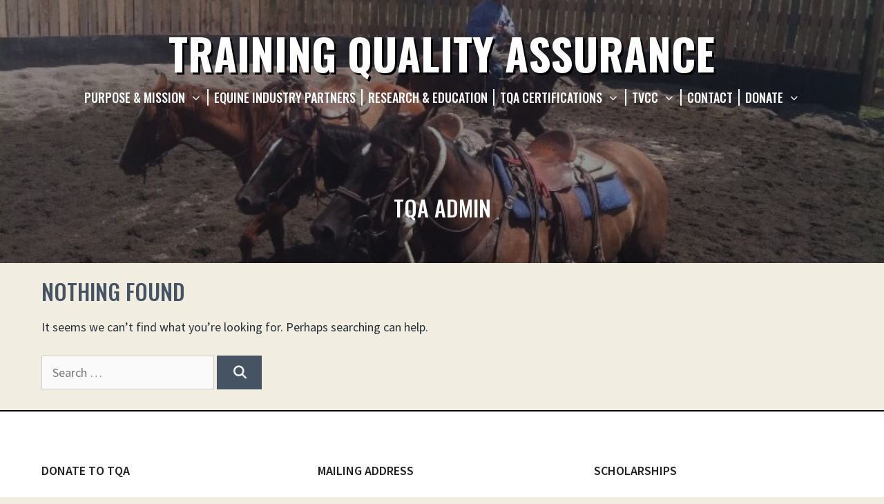

--- FILE ---
content_type: text/html; charset=UTF-8
request_url: https://trainingqualityassurance.org/author/tqa-admin/
body_size: 11862
content:
<!DOCTYPE html>
<html lang="en-US">
<head>
<meta charset="UTF-8">
<title>TQA Admin &#8211; Training Quality Assurance</title>
<meta name='robots' content='max-image-preview:large' />
<meta name="viewport" content="width=device-width, initial-scale=1"><link href='https://fonts.gstatic.com' crossorigin rel='preconnect' />
<link href='https://fonts.googleapis.com' crossorigin rel='preconnect' />
<link rel="alternate" type="application/rss+xml" title="Training Quality Assurance &raquo; Feed" href="https://trainingqualityassurance.org/feed/" />
<link rel="alternate" type="application/rss+xml" title="Training Quality Assurance &raquo; Comments Feed" href="https://trainingqualityassurance.org/comments/feed/" />
<link rel="alternate" type="application/rss+xml" title="Training Quality Assurance &raquo; Posts by TQA Admin Feed" href="https://trainingqualityassurance.org/author/tqa-admin/feed/" />
<style id='wp-img-auto-sizes-contain-inline-css'>
img:is([sizes=auto i],[sizes^="auto," i]){contain-intrinsic-size:3000px 1500px}
/*# sourceURL=wp-img-auto-sizes-contain-inline-css */
</style>
<link rel='stylesheet' id='generate-fonts-css' href='//fonts.googleapis.com/css?family=Source+Sans+Pro:200,200italic,300,300italic,regular,italic,600,600italic,700,700italic,900,900italic|Oswald:200,300,regular,500,600,700|Archivo+Black:regular' media='all' />
<style id='wp-emoji-styles-inline-css'>
img.wp-smiley, img.emoji {
display: inline !important;
border: none !important;
box-shadow: none !important;
height: 1em !important;
width: 1em !important;
margin: 0 0.07em !important;
vertical-align: -0.1em !important;
background: none !important;
padding: 0 !important;
}
/*# sourceURL=wp-emoji-styles-inline-css */
</style>
<style id='wp-block-library-inline-css'>
:root{--wp-block-synced-color:#7a00df;--wp-block-synced-color--rgb:122,0,223;--wp-bound-block-color:var(--wp-block-synced-color);--wp-editor-canvas-background:#ddd;--wp-admin-theme-color:#007cba;--wp-admin-theme-color--rgb:0,124,186;--wp-admin-theme-color-darker-10:#006ba1;--wp-admin-theme-color-darker-10--rgb:0,107,160.5;--wp-admin-theme-color-darker-20:#005a87;--wp-admin-theme-color-darker-20--rgb:0,90,135;--wp-admin-border-width-focus:2px}@media (min-resolution:192dpi){:root{--wp-admin-border-width-focus:1.5px}}.wp-element-button{cursor:pointer}:root .has-very-light-gray-background-color{background-color:#eee}:root .has-very-dark-gray-background-color{background-color:#313131}:root .has-very-light-gray-color{color:#eee}:root .has-very-dark-gray-color{color:#313131}:root .has-vivid-green-cyan-to-vivid-cyan-blue-gradient-background{background:linear-gradient(135deg,#00d084,#0693e3)}:root .has-purple-crush-gradient-background{background:linear-gradient(135deg,#34e2e4,#4721fb 50%,#ab1dfe)}:root .has-hazy-dawn-gradient-background{background:linear-gradient(135deg,#faaca8,#dad0ec)}:root .has-subdued-olive-gradient-background{background:linear-gradient(135deg,#fafae1,#67a671)}:root .has-atomic-cream-gradient-background{background:linear-gradient(135deg,#fdd79a,#004a59)}:root .has-nightshade-gradient-background{background:linear-gradient(135deg,#330968,#31cdcf)}:root .has-midnight-gradient-background{background:linear-gradient(135deg,#020381,#2874fc)}:root{--wp--preset--font-size--normal:16px;--wp--preset--font-size--huge:42px}.has-regular-font-size{font-size:1em}.has-larger-font-size{font-size:2.625em}.has-normal-font-size{font-size:var(--wp--preset--font-size--normal)}.has-huge-font-size{font-size:var(--wp--preset--font-size--huge)}.has-text-align-center{text-align:center}.has-text-align-left{text-align:left}.has-text-align-right{text-align:right}.has-fit-text{white-space:nowrap!important}#end-resizable-editor-section{display:none}.aligncenter{clear:both}.items-justified-left{justify-content:flex-start}.items-justified-center{justify-content:center}.items-justified-right{justify-content:flex-end}.items-justified-space-between{justify-content:space-between}.screen-reader-text{border:0;clip-path:inset(50%);height:1px;margin:-1px;overflow:hidden;padding:0;position:absolute;width:1px;word-wrap:normal!important}.screen-reader-text:focus{background-color:#ddd;clip-path:none;color:#444;display:block;font-size:1em;height:auto;left:5px;line-height:normal;padding:15px 23px 14px;text-decoration:none;top:5px;width:auto;z-index:100000}html :where(.has-border-color){border-style:solid}html :where([style*=border-top-color]){border-top-style:solid}html :where([style*=border-right-color]){border-right-style:solid}html :where([style*=border-bottom-color]){border-bottom-style:solid}html :where([style*=border-left-color]){border-left-style:solid}html :where([style*=border-width]){border-style:solid}html :where([style*=border-top-width]){border-top-style:solid}html :where([style*=border-right-width]){border-right-style:solid}html :where([style*=border-bottom-width]){border-bottom-style:solid}html :where([style*=border-left-width]){border-left-style:solid}html :where(img[class*=wp-image-]){height:auto;max-width:100%}:where(figure){margin:0 0 1em}html :where(.is-position-sticky){--wp-admin--admin-bar--position-offset:var(--wp-admin--admin-bar--height,0px)}@media screen and (max-width:600px){html :where(.is-position-sticky){--wp-admin--admin-bar--position-offset:0px}}
/*# sourceURL=wp-block-library-inline-css */
</style><style id='global-styles-inline-css'>
:root{--wp--preset--aspect-ratio--square: 1;--wp--preset--aspect-ratio--4-3: 4/3;--wp--preset--aspect-ratio--3-4: 3/4;--wp--preset--aspect-ratio--3-2: 3/2;--wp--preset--aspect-ratio--2-3: 2/3;--wp--preset--aspect-ratio--16-9: 16/9;--wp--preset--aspect-ratio--9-16: 9/16;--wp--preset--color--black: #000000;--wp--preset--color--cyan-bluish-gray: #abb8c3;--wp--preset--color--white: #ffffff;--wp--preset--color--pale-pink: #f78da7;--wp--preset--color--vivid-red: #cf2e2e;--wp--preset--color--luminous-vivid-orange: #ff6900;--wp--preset--color--luminous-vivid-amber: #fcb900;--wp--preset--color--light-green-cyan: #7bdcb5;--wp--preset--color--vivid-green-cyan: #00d084;--wp--preset--color--pale-cyan-blue: #8ed1fc;--wp--preset--color--vivid-cyan-blue: #0693e3;--wp--preset--color--vivid-purple: #9b51e0;--wp--preset--color--contrast: var(--contrast);--wp--preset--color--contrast-2: var(--contrast-2);--wp--preset--color--contrast-3: var(--contrast-3);--wp--preset--color--base: var(--base);--wp--preset--color--base-2: var(--base-2);--wp--preset--color--base-3: var(--base-3);--wp--preset--color--accent: var(--accent);--wp--preset--gradient--vivid-cyan-blue-to-vivid-purple: linear-gradient(135deg,rgb(6,147,227) 0%,rgb(155,81,224) 100%);--wp--preset--gradient--light-green-cyan-to-vivid-green-cyan: linear-gradient(135deg,rgb(122,220,180) 0%,rgb(0,208,130) 100%);--wp--preset--gradient--luminous-vivid-amber-to-luminous-vivid-orange: linear-gradient(135deg,rgb(252,185,0) 0%,rgb(255,105,0) 100%);--wp--preset--gradient--luminous-vivid-orange-to-vivid-red: linear-gradient(135deg,rgb(255,105,0) 0%,rgb(207,46,46) 100%);--wp--preset--gradient--very-light-gray-to-cyan-bluish-gray: linear-gradient(135deg,rgb(238,238,238) 0%,rgb(169,184,195) 100%);--wp--preset--gradient--cool-to-warm-spectrum: linear-gradient(135deg,rgb(74,234,220) 0%,rgb(151,120,209) 20%,rgb(207,42,186) 40%,rgb(238,44,130) 60%,rgb(251,105,98) 80%,rgb(254,248,76) 100%);--wp--preset--gradient--blush-light-purple: linear-gradient(135deg,rgb(255,206,236) 0%,rgb(152,150,240) 100%);--wp--preset--gradient--blush-bordeaux: linear-gradient(135deg,rgb(254,205,165) 0%,rgb(254,45,45) 50%,rgb(107,0,62) 100%);--wp--preset--gradient--luminous-dusk: linear-gradient(135deg,rgb(255,203,112) 0%,rgb(199,81,192) 50%,rgb(65,88,208) 100%);--wp--preset--gradient--pale-ocean: linear-gradient(135deg,rgb(255,245,203) 0%,rgb(182,227,212) 50%,rgb(51,167,181) 100%);--wp--preset--gradient--electric-grass: linear-gradient(135deg,rgb(202,248,128) 0%,rgb(113,206,126) 100%);--wp--preset--gradient--midnight: linear-gradient(135deg,rgb(2,3,129) 0%,rgb(40,116,252) 100%);--wp--preset--font-size--small: 13px;--wp--preset--font-size--medium: 20px;--wp--preset--font-size--large: 36px;--wp--preset--font-size--x-large: 42px;--wp--preset--spacing--20: 0.44rem;--wp--preset--spacing--30: 0.67rem;--wp--preset--spacing--40: 1rem;--wp--preset--spacing--50: 1.5rem;--wp--preset--spacing--60: 2.25rem;--wp--preset--spacing--70: 3.38rem;--wp--preset--spacing--80: 5.06rem;--wp--preset--shadow--natural: 6px 6px 9px rgba(0, 0, 0, 0.2);--wp--preset--shadow--deep: 12px 12px 50px rgba(0, 0, 0, 0.4);--wp--preset--shadow--sharp: 6px 6px 0px rgba(0, 0, 0, 0.2);--wp--preset--shadow--outlined: 6px 6px 0px -3px rgb(255, 255, 255), 6px 6px rgb(0, 0, 0);--wp--preset--shadow--crisp: 6px 6px 0px rgb(0, 0, 0);}:where(.is-layout-flex){gap: 0.5em;}:where(.is-layout-grid){gap: 0.5em;}body .is-layout-flex{display: flex;}.is-layout-flex{flex-wrap: wrap;align-items: center;}.is-layout-flex > :is(*, div){margin: 0;}body .is-layout-grid{display: grid;}.is-layout-grid > :is(*, div){margin: 0;}:where(.wp-block-columns.is-layout-flex){gap: 2em;}:where(.wp-block-columns.is-layout-grid){gap: 2em;}:where(.wp-block-post-template.is-layout-flex){gap: 1.25em;}:where(.wp-block-post-template.is-layout-grid){gap: 1.25em;}.has-black-color{color: var(--wp--preset--color--black) !important;}.has-cyan-bluish-gray-color{color: var(--wp--preset--color--cyan-bluish-gray) !important;}.has-white-color{color: var(--wp--preset--color--white) !important;}.has-pale-pink-color{color: var(--wp--preset--color--pale-pink) !important;}.has-vivid-red-color{color: var(--wp--preset--color--vivid-red) !important;}.has-luminous-vivid-orange-color{color: var(--wp--preset--color--luminous-vivid-orange) !important;}.has-luminous-vivid-amber-color{color: var(--wp--preset--color--luminous-vivid-amber) !important;}.has-light-green-cyan-color{color: var(--wp--preset--color--light-green-cyan) !important;}.has-vivid-green-cyan-color{color: var(--wp--preset--color--vivid-green-cyan) !important;}.has-pale-cyan-blue-color{color: var(--wp--preset--color--pale-cyan-blue) !important;}.has-vivid-cyan-blue-color{color: var(--wp--preset--color--vivid-cyan-blue) !important;}.has-vivid-purple-color{color: var(--wp--preset--color--vivid-purple) !important;}.has-black-background-color{background-color: var(--wp--preset--color--black) !important;}.has-cyan-bluish-gray-background-color{background-color: var(--wp--preset--color--cyan-bluish-gray) !important;}.has-white-background-color{background-color: var(--wp--preset--color--white) !important;}.has-pale-pink-background-color{background-color: var(--wp--preset--color--pale-pink) !important;}.has-vivid-red-background-color{background-color: var(--wp--preset--color--vivid-red) !important;}.has-luminous-vivid-orange-background-color{background-color: var(--wp--preset--color--luminous-vivid-orange) !important;}.has-luminous-vivid-amber-background-color{background-color: var(--wp--preset--color--luminous-vivid-amber) !important;}.has-light-green-cyan-background-color{background-color: var(--wp--preset--color--light-green-cyan) !important;}.has-vivid-green-cyan-background-color{background-color: var(--wp--preset--color--vivid-green-cyan) !important;}.has-pale-cyan-blue-background-color{background-color: var(--wp--preset--color--pale-cyan-blue) !important;}.has-vivid-cyan-blue-background-color{background-color: var(--wp--preset--color--vivid-cyan-blue) !important;}.has-vivid-purple-background-color{background-color: var(--wp--preset--color--vivid-purple) !important;}.has-black-border-color{border-color: var(--wp--preset--color--black) !important;}.has-cyan-bluish-gray-border-color{border-color: var(--wp--preset--color--cyan-bluish-gray) !important;}.has-white-border-color{border-color: var(--wp--preset--color--white) !important;}.has-pale-pink-border-color{border-color: var(--wp--preset--color--pale-pink) !important;}.has-vivid-red-border-color{border-color: var(--wp--preset--color--vivid-red) !important;}.has-luminous-vivid-orange-border-color{border-color: var(--wp--preset--color--luminous-vivid-orange) !important;}.has-luminous-vivid-amber-border-color{border-color: var(--wp--preset--color--luminous-vivid-amber) !important;}.has-light-green-cyan-border-color{border-color: var(--wp--preset--color--light-green-cyan) !important;}.has-vivid-green-cyan-border-color{border-color: var(--wp--preset--color--vivid-green-cyan) !important;}.has-pale-cyan-blue-border-color{border-color: var(--wp--preset--color--pale-cyan-blue) !important;}.has-vivid-cyan-blue-border-color{border-color: var(--wp--preset--color--vivid-cyan-blue) !important;}.has-vivid-purple-border-color{border-color: var(--wp--preset--color--vivid-purple) !important;}.has-vivid-cyan-blue-to-vivid-purple-gradient-background{background: var(--wp--preset--gradient--vivid-cyan-blue-to-vivid-purple) !important;}.has-light-green-cyan-to-vivid-green-cyan-gradient-background{background: var(--wp--preset--gradient--light-green-cyan-to-vivid-green-cyan) !important;}.has-luminous-vivid-amber-to-luminous-vivid-orange-gradient-background{background: var(--wp--preset--gradient--luminous-vivid-amber-to-luminous-vivid-orange) !important;}.has-luminous-vivid-orange-to-vivid-red-gradient-background{background: var(--wp--preset--gradient--luminous-vivid-orange-to-vivid-red) !important;}.has-very-light-gray-to-cyan-bluish-gray-gradient-background{background: var(--wp--preset--gradient--very-light-gray-to-cyan-bluish-gray) !important;}.has-cool-to-warm-spectrum-gradient-background{background: var(--wp--preset--gradient--cool-to-warm-spectrum) !important;}.has-blush-light-purple-gradient-background{background: var(--wp--preset--gradient--blush-light-purple) !important;}.has-blush-bordeaux-gradient-background{background: var(--wp--preset--gradient--blush-bordeaux) !important;}.has-luminous-dusk-gradient-background{background: var(--wp--preset--gradient--luminous-dusk) !important;}.has-pale-ocean-gradient-background{background: var(--wp--preset--gradient--pale-ocean) !important;}.has-electric-grass-gradient-background{background: var(--wp--preset--gradient--electric-grass) !important;}.has-midnight-gradient-background{background: var(--wp--preset--gradient--midnight) !important;}.has-small-font-size{font-size: var(--wp--preset--font-size--small) !important;}.has-medium-font-size{font-size: var(--wp--preset--font-size--medium) !important;}.has-large-font-size{font-size: var(--wp--preset--font-size--large) !important;}.has-x-large-font-size{font-size: var(--wp--preset--font-size--x-large) !important;}
/*# sourceURL=global-styles-inline-css */
</style>
<style id='classic-theme-styles-inline-css'>
/*! This file is auto-generated */
.wp-block-button__link{color:#fff;background-color:#32373c;border-radius:9999px;box-shadow:none;text-decoration:none;padding:calc(.667em + 2px) calc(1.333em + 2px);font-size:1.125em}.wp-block-file__button{background:#32373c;color:#fff;text-decoration:none}
/*# sourceURL=/wp-includes/css/classic-themes.min.css */
</style>
<!-- <link rel='stylesheet' id='generate-widget-areas-css' href='https://trainingqualityassurance.org/wp-content/themes/generatepress/assets/css/components/widget-areas.min.css?ver=3.6.1' media='all' /> -->
<!-- <link rel='stylesheet' id='generate-style-css' href='https://trainingqualityassurance.org/wp-content/themes/generatepress/assets/css/main.min.css?ver=3.6.1' media='all' /> -->
<link rel="stylesheet" type="text/css" href="//trainingqualityassurance.org/wp-content/cache/wpfc-minified/lberddmv/4ehzt.css" media="all"/>
<style id='generate-style-inline-css'>
body{background-color:rgba(189,179,117,0.21);color:#3c4956;}a{color:#737f69;}a:visited{color:#737f69;}a:hover, a:focus, a:active{color:#222222;}.wp-block-group__inner-container{max-width:1200px;margin-left:auto;margin-right:auto;}.generate-back-to-top{font-size:20px;border-radius:3px;position:fixed;bottom:30px;right:30px;line-height:40px;width:40px;text-align:center;z-index:10;transition:opacity 300ms ease-in-out;opacity:0.1;transform:translateY(1000px);}.generate-back-to-top__show{opacity:1;transform:translateY(0);}:root{--contrast:#222222;--contrast-2:#575760;--contrast-3:#b2b2be;--base:#f0f0f0;--base-2:#f7f8f9;--base-3:#ffffff;--accent:#1e73be;}:root .has-contrast-color{color:var(--contrast);}:root .has-contrast-background-color{background-color:var(--contrast);}:root .has-contrast-2-color{color:var(--contrast-2);}:root .has-contrast-2-background-color{background-color:var(--contrast-2);}:root .has-contrast-3-color{color:var(--contrast-3);}:root .has-contrast-3-background-color{background-color:var(--contrast-3);}:root .has-base-color{color:var(--base);}:root .has-base-background-color{background-color:var(--base);}:root .has-base-2-color{color:var(--base-2);}:root .has-base-2-background-color{background-color:var(--base-2);}:root .has-base-3-color{color:var(--base-3);}:root .has-base-3-background-color{background-color:var(--base-3);}:root .has-accent-color{color:var(--accent);}:root .has-accent-background-color{background-color:var(--accent);}body, button, input, select, textarea{font-family:"Source Sans Pro", sans-serif;font-size:18px;}body{line-height:1.6;}.entry-content > [class*="wp-block-"]:not(:last-child):not(.wp-block-heading){margin-bottom:1.5em;}.main-title{font-family:"Oswald", sans-serif;font-weight:700;text-transform:uppercase;font-size:62px;}.site-description{font-family:"Archivo Black", sans-serif;font-weight:400;font-size:12px;}.main-navigation a, .menu-toggle{font-family:"Oswald", sans-serif;font-weight:500;text-transform:uppercase;font-size:18px;}.main-navigation .menu-bar-items{font-size:18px;}.main-navigation .main-nav ul ul li a{font-size:15px;}.widget-title{font-family:"Source Sans Pro", sans-serif;font-weight:600;text-transform:uppercase;font-size:18px;margin-bottom:20px;}.sidebar .widget, .footer-widgets .widget{font-size:16px;}button:not(.menu-toggle),html input[type="button"],input[type="reset"],input[type="submit"],.button,.wp-block-button .wp-block-button__link{font-family:"Source Sans Pro", sans-serif;font-weight:600;text-transform:uppercase;font-size:18px;}h1{font-family:"Oswald", sans-serif;font-weight:500;text-transform:uppercase;font-size:32px;line-height:1.3em;margin-bottom:30px;}h2{font-family:"Oswald", sans-serif;font-weight:500;font-size:32px;line-height:1.4em;margin-bottom:30px;}h3{font-family:"Oswald", sans-serif;font-weight:500;font-size:28px;line-height:1.4em;margin-bottom:30px;}h4{font-family:"Oswald", sans-serif;font-weight:500;font-size:22px;line-height:1.4em;}h5{font-size:inherit;}@media (max-width:768px){.main-title{font-size:20px;}h1{font-size:30px;}h2{font-size:30px;}}.top-bar{background-color:#636363;color:#ffffff;}.top-bar a{color:#ffffff;}.top-bar a:hover{color:#303030;}.site-header{background-color:#f7f8f9;color:#ffffff;}.site-header a{color:#222222;}.site-header a:hover{color:#666666;}.main-title a,.main-title a:hover{color:#ffffff;}.site-description{color:#666666;}.main-navigation .main-nav ul li a, .main-navigation .menu-toggle, .main-navigation .menu-bar-items{color:#ffffff;}.main-navigation .main-nav ul li:not([class*="current-menu-"]):hover > a, .main-navigation .main-nav ul li:not([class*="current-menu-"]):focus > a, .main-navigation .main-nav ul li.sfHover:not([class*="current-menu-"]) > a, .main-navigation .menu-bar-item:hover > a, .main-navigation .menu-bar-item.sfHover > a{color:#f7f8f9;}button.menu-toggle:hover,button.menu-toggle:focus{color:#ffffff;}.main-navigation .main-nav ul li[class*="current-menu-"] > a{color:#ffffff;}.navigation-search input[type="search"],.navigation-search input[type="search"]:active, .navigation-search input[type="search"]:focus, .main-navigation .main-nav ul li.search-item.active > a, .main-navigation .menu-bar-items .search-item.active > a{color:#222222;background-color:#fafafa;opacity:1;}.main-navigation ul ul{background-color:#fafafa;}.main-navigation .main-nav ul ul li a{color:#222222;}.main-navigation .main-nav ul ul li:not([class*="current-menu-"]):hover > a,.main-navigation .main-nav ul ul li:not([class*="current-menu-"]):focus > a, .main-navigation .main-nav ul ul li.sfHover:not([class*="current-menu-"]) > a{color:#666666;background-color:#fafafa;}.main-navigation .main-nav ul ul li[class*="current-menu-"] > a{color:#222222;background-color:#fafafa;}.separate-containers .inside-article, .separate-containers .comments-area, .separate-containers .page-header, .one-container .container, .separate-containers .paging-navigation, .inside-page-header{color:#272f38;}.inside-article a,.paging-navigation a,.comments-area a,.page-header a{color:#7e1212;}.inside-article a:hover,.paging-navigation a:hover,.comments-area a:hover,.page-header a:hover{color:#737f69;}.entry-header h1,.page-header h1{color:#465362;}.entry-title a{color:#465362;}.entry-title a:hover{color:#737f69;}.entry-meta{color:#465362;}.entry-meta a{color:#465362;}.entry-meta a:hover{color:#767f69;}h1{color:#7e1212;}h2{color:#7e1212;}h3{color:#737f69;}h4{color:#465362;}h5{color:#222222;}.sidebar .widget{color:#272f38;background-color:#ffffff;}.sidebar .widget a{color:#767f69;}.sidebar .widget a:hover{color:#272f38;}.sidebar .widget .widget-title{color:#272f38;}.footer-widgets{color:#222222;background-color:#ffffff;}.footer-widgets a{color:#7e1212;}.footer-widgets a:hover{color:#222222;}.footer-widgets .widget-title{color:#222222;}.site-info{background-color:#3c4956;}.site-info a{color:#ffffff;}.site-info a:hover{color:#fafafa;}.footer-bar .widget_nav_menu .current-menu-item a{color:#fafafa;}input[type="text"],input[type="email"],input[type="url"],input[type="password"],input[type="search"],input[type="tel"],input[type="number"],textarea,select{color:#666666;background-color:#fafafa;border-color:#cccccc;}input[type="text"]:focus,input[type="email"]:focus,input[type="url"]:focus,input[type="password"]:focus,input[type="search"]:focus,input[type="tel"]:focus,input[type="number"]:focus,textarea:focus,select:focus{color:#666666;background-color:#ffffff;border-color:#bfbfbf;}button,html input[type="button"],input[type="reset"],input[type="submit"],a.button,a.wp-block-button__link:not(.has-background){color:var(--base);background-color:#465362;}button:hover,html input[type="button"]:hover,input[type="reset"]:hover,input[type="submit"]:hover,a.button:hover,button:focus,html input[type="button"]:focus,input[type="reset"]:focus,input[type="submit"]:focus,a.button:focus,a.wp-block-button__link:not(.has-background):active,a.wp-block-button__link:not(.has-background):focus,a.wp-block-button__link:not(.has-background):hover{color:#737f69;background-color:#737f69;}a.generate-back-to-top{background-color:#0a0808;color:#ffffff;}a.generate-back-to-top:hover,a.generate-back-to-top:focus{background-color:var(--base);color:#ffffff;}:root{--gp-search-modal-bg-color:var(--base-3);--gp-search-modal-text-color:var(--contrast);--gp-search-modal-overlay-bg-color:rgba(0,0,0,0.2);}@media (max-width: 1025px){.main-navigation .menu-bar-item:hover > a, .main-navigation .menu-bar-item.sfHover > a{background:none;color:#ffffff;}}.inside-top-bar{padding:10px;}.inside-header{padding:40px 20px 15px 19px;}.nav-below-header .main-navigation .inside-navigation.grid-container, .nav-above-header .main-navigation .inside-navigation.grid-container{padding:0px 12px 0px 11px;}.separate-containers .inside-article, .separate-containers .comments-area, .separate-containers .page-header, .separate-containers .paging-navigation, .one-container .site-content, .inside-page-header{padding:20px 20px 30px 20px;}.site-main .wp-block-group__inner-container{padding:20px 20px 30px 20px;}.separate-containers .paging-navigation{padding-top:20px;padding-bottom:20px;}.entry-content .alignwide, body:not(.no-sidebar) .entry-content .alignfull{margin-left:-20px;width:calc(100% + 40px);max-width:calc(100% + 40px);}.one-container.right-sidebar .site-main,.one-container.both-right .site-main{margin-right:20px;}.one-container.left-sidebar .site-main,.one-container.both-left .site-main{margin-left:20px;}.one-container.both-sidebars .site-main{margin:0px 20px 0px 20px;}.sidebar .widget, .page-header, .widget-area .main-navigation, .site-main > *{margin-bottom:0px;}.separate-containers .site-main{margin:0px;}.both-right .inside-left-sidebar,.both-left .inside-left-sidebar{margin-right:0px;}.both-right .inside-right-sidebar,.both-left .inside-right-sidebar{margin-left:0px;}.one-container.archive .post:not(:last-child):not(.is-loop-template-item), .one-container.blog .post:not(:last-child):not(.is-loop-template-item){padding-bottom:30px;}.separate-containers .featured-image{margin-top:0px;}.separate-containers .inside-right-sidebar, .separate-containers .inside-left-sidebar{margin-top:0px;margin-bottom:0px;}.main-navigation .main-nav ul li a,.menu-toggle,.main-navigation .menu-bar-item > a{padding-left:8px;padding-right:8px;line-height:24px;}.main-navigation .main-nav ul ul li a{padding:15px 8px 15px 8px;}.main-navigation ul ul{width:250px;}.navigation-search input[type="search"]{height:24px;}.rtl .menu-item-has-children .dropdown-menu-toggle{padding-left:8px;}.menu-item-has-children .dropdown-menu-toggle{padding-right:8px;}.menu-item-has-children ul .dropdown-menu-toggle{padding-top:15px;padding-bottom:15px;margin-top:-15px;}.rtl .main-navigation .main-nav ul li.menu-item-has-children > a{padding-right:8px;}.widget-area .widget{padding:31px 20px 20px 20px;}.footer-widgets-container{padding:72px 20px 50px 20px;}.inside-site-info{padding:20px;}@media (max-width:768px){.separate-containers .inside-article, .separate-containers .comments-area, .separate-containers .page-header, .separate-containers .paging-navigation, .one-container .site-content, .inside-page-header{padding:50px 20px 50px 20px;}.site-main .wp-block-group__inner-container{padding:50px 20px 50px 20px;}.inside-header{padding-top:0px;padding-right:0px;padding-bottom:0px;}.inside-site-info{padding-right:10px;padding-left:10px;}.entry-content .alignwide, body:not(.no-sidebar) .entry-content .alignfull{margin-left:-20px;width:calc(100% + 40px);max-width:calc(100% + 40px);}.one-container .site-main .paging-navigation{margin-bottom:0px;}}/* End cached CSS */.is-right-sidebar{width:25%;}.is-left-sidebar{width:25%;}.site-content .content-area{width:100%;}@media (max-width: 1025px){.main-navigation .menu-toggle,.sidebar-nav-mobile:not(#sticky-placeholder){display:block;}.main-navigation ul,.gen-sidebar-nav,.main-navigation:not(.slideout-navigation):not(.toggled) .main-nav > ul,.has-inline-mobile-toggle #site-navigation .inside-navigation > *:not(.navigation-search):not(.main-nav){display:none;}.nav-align-right .inside-navigation,.nav-align-center .inside-navigation{justify-content:space-between;}}
.dynamic-author-image-rounded{border-radius:100%;}.dynamic-featured-image, .dynamic-author-image{vertical-align:middle;}.one-container.blog .dynamic-content-template:not(:last-child), .one-container.archive .dynamic-content-template:not(:last-child){padding-bottom:0px;}.dynamic-entry-excerpt > p:last-child{margin-bottom:0px;}
.main-navigation.toggled .main-nav > ul{background-color: }.sticky-enabled .gen-sidebar-nav.is_stuck .main-navigation {margin-bottom: 0px;}.sticky-enabled .gen-sidebar-nav.is_stuck {z-index: 500;}.sticky-enabled .main-navigation.is_stuck {box-shadow: 0 2px 2px -2px rgba(0, 0, 0, .2);}.navigation-stick:not(.gen-sidebar-nav) {left: 0;right: 0;width: 100% !important;}.both-sticky-menu .main-navigation:not(#mobile-header).toggled .main-nav > ul,.mobile-sticky-menu .main-navigation:not(#mobile-header).toggled .main-nav > ul,.mobile-header-sticky #mobile-header.toggled .main-nav > ul {position: absolute;left: 0;right: 0;z-index: 999;}.nav-float-right .navigation-stick {width: 100% !important;left: 0;}.nav-float-right .navigation-stick .navigation-branding {margin-right: auto;}.main-navigation.has-sticky-branding:not(.grid-container) .inside-navigation:not(.grid-container) .navigation-branding{margin-left: 10px;}.main-navigation.navigation-stick.has-sticky-branding .inside-navigation.grid-container{padding-left:19px;padding-right:20px;}@media (max-width:768px){.main-navigation.navigation-stick.has-sticky-branding .inside-navigation.grid-container{padding-left:0;padding-right:0;}}
.navigation-branding .main-title{font-weight:700;text-transform:uppercase;font-size:62px;font-family:"Oswald", sans-serif;}@media (max-width: 1024px){.main-navigation:not(.slideout-navigation) a, .main-navigation .menu-toggle, .main-navigation .menu-bar-items{font-size:20px;}.main-navigation:not(.slideout-navigation) .main-nav ul ul li a{font-size:17px;}.main-title, .navigation-branding .main-title{font-size:22px;}}@media (max-width: 1025px){.main-navigation:not(.slideout-navigation) a, .main-navigation .menu-toggle, .main-navigation .menu-bar-items{font-size:20px;}.main-navigation:not(.slideout-navigation) .main-nav ul ul li a{font-size:17px;}.navigation-branding .main-title{font-size:20px;}}
.page-hero{background-color:rgba(0,8,28,0.42);background-image:url(https://trainingqualityassurance.org/wp-content/uploads/2020/09/24_Wade-Black-Horsemanship.jpg);background-size:cover;background-image:linear-gradient(0deg, rgba(0,8,28,0.42),rgba(0,8,28,0.42)), url(https://trainingqualityassurance.org/wp-content/uploads/2020/09/24_Wade-Black-Horsemanship.jpg);background-position:center center;background-repeat:no-repeat;color:#ffffff;padding-top:120px;padding-right:20px;padding-bottom:60px;padding-left:20px;text-align:center;}.page-hero .inside-page-hero.grid-container{max-width:calc(1200px - 20px - 20px);}.page-hero h1, .page-hero h2, .page-hero h3, .page-hero h4, .page-hero h5, .page-hero h6{color:#ffffff;}.inside-page-hero > *:last-child{margin-bottom:0px;}.page-hero time.updated{display:none;}.page-hero{padding-top:calc(120px + 160px);}.header-wrap{position:absolute;left:0px;right:0px;z-index:10;}.header-wrap .site-header{background:transparent;}@media (max-width:768px){.page-hero{padding-top:80px;padding-top:calc(80px + 80px);padding-right:20px;padding-bottom:60px;padding-left:20px;}}
@media (max-width: 1025px){.main-navigation .menu-toggle,.main-navigation .mobile-bar-items a,.main-navigation .menu-bar-item > a{padding-left:20px;padding-right:20px;}.main-navigation .main-nav ul li a,.main-navigation .menu-toggle,.main-navigation .mobile-bar-items a,.main-navigation .menu-bar-item > a{line-height:50px;}.main-navigation .site-logo.navigation-logo img, .mobile-header-navigation .site-logo.mobile-header-logo img, .navigation-search input[type="search"]{height:50px;}}.post-image:not(:first-child), .page-content:not(:first-child), .entry-content:not(:first-child), .entry-summary:not(:first-child), footer.entry-meta{margin-top:1em;}.post-image-above-header .inside-article div.featured-image, .post-image-above-header .inside-article div.post-image{margin-bottom:1em;}.main-navigation.slideout-navigation .main-nav > ul > li > a{line-height:60px;}
/*# sourceURL=generate-style-inline-css */
</style>
<!-- <link rel='stylesheet' id='generate-font-icons-css' href='https://trainingqualityassurance.org/wp-content/themes/generatepress/assets/css/components/font-icons.min.css?ver=3.6.1' media='all' /> -->
<!-- <link rel='stylesheet' id='generate-child-css' href='https://trainingqualityassurance.org/wp-content/themes/generatepress_child/style.css?ver=1600792231' media='all' /> -->
<link rel="stylesheet" type="text/css" href="//trainingqualityassurance.org/wp-content/cache/wpfc-minified/knv3fj2j/4ehzt.css" media="all"/>
<style id='generateblocks-inline-css'>
:root{--gb-container-width:1200px;}.gb-container .wp-block-image img{vertical-align:middle;}.gb-grid-wrapper .wp-block-image{margin-bottom:0;}.gb-highlight{background:none;}.gb-shape{line-height:0;}
/*# sourceURL=generateblocks-inline-css */
</style>
<!-- <link rel='stylesheet' id='generate-blog-images-css' href='https://trainingqualityassurance.org/wp-content/plugins/gp-premium/blog/functions/css/featured-images.min.css?ver=2.5.5' media='all' /> -->
<!-- <link rel='stylesheet' id='generate-offside-css' href='https://trainingqualityassurance.org/wp-content/plugins/gp-premium/menu-plus/functions/css/offside.min.css?ver=2.5.5' media='all' /> -->
<link rel="stylesheet" type="text/css" href="//trainingqualityassurance.org/wp-content/cache/wpfc-minified/q9thfdxx/6l05b.css" media="all"/>
<style id='generate-offside-inline-css'>
:root{--gp-slideout-width:265px;}.slideout-navigation.main-navigation{background-color:#465362;}.slideout-navigation.main-navigation .main-nav ul li a{color:#ffffff;font-weight:500;text-transform:uppercase;font-size:20px;}.slideout-navigation.main-navigation ul ul{background-color:#222222;}.slideout-navigation.main-navigation .main-nav ul ul li a{color:#ffffff;}.slideout-navigation.main-navigation.do-overlay .main-nav ul ul li a{font-size:1em;font-size:19px;}@media (max-width:768px){.slideout-navigation.main-navigation .main-nav ul li a{font-size:20px;}.slideout-navigation.main-navigation .main-nav ul ul li a{font-size:19px;}}.slideout-navigation.main-navigation .main-nav ul li:not([class*="current-menu-"]):hover > a, .slideout-navigation.main-navigation .main-nav ul li:not([class*="current-menu-"]):focus > a, .slideout-navigation.main-navigation .main-nav ul li.sfHover:not([class*="current-menu-"]) > a{color:#737f69;background-color:#465362;}.slideout-navigation.main-navigation .main-nav ul ul li:not([class*="current-menu-"]):hover > a, .slideout-navigation.main-navigation .main-nav ul ul li:not([class*="current-menu-"]):focus > a, .slideout-navigation.main-navigation .main-nav ul ul li.sfHover:not([class*="current-menu-"]) > a{color:#fafafa;background-color:#222222;}.slideout-navigation.main-navigation .main-nav ul li[class*="current-menu-"] > a{color:#ffffff;background-color:#465362;}.slideout-navigation.main-navigation .main-nav ul ul li[class*="current-menu-"] > a{color:#ffffff;background-color:#222222;}.slideout-navigation, .slideout-navigation a{color:#ffffff;}.slideout-navigation button.slideout-exit{color:#ffffff;padding-left:8px;padding-right:8px;}.slideout-navigation .dropdown-menu-toggle:before{content:"\f107";}.slideout-navigation .sfHover > a .dropdown-menu-toggle:before{content:"\f106";}@media (max-width: 1025px){.menu-bar-item.slideout-toggle{display:none;}}
/*# sourceURL=generate-offside-inline-css */
</style>
<!-- <link rel='stylesheet' id='gp-premium-icons-css' href='https://trainingqualityassurance.org/wp-content/plugins/gp-premium/general/icons/icons.min.css?ver=2.5.5' media='all' /> -->
<!-- <link rel='stylesheet' id='generate-navigation-branding-css' href='https://trainingqualityassurance.org/wp-content/plugins/gp-premium/menu-plus/functions/css/navigation-branding-flex.min.css?ver=2.5.5' media='all' /> -->
<link rel="stylesheet" type="text/css" href="//trainingqualityassurance.org/wp-content/cache/wpfc-minified/qu6lxibq/4ehzt.css" media="all"/>
<style id='generate-navigation-branding-inline-css'>
@media (max-width: 1025px){.site-header, #site-navigation, #sticky-navigation{display:none !important;opacity:0.0;}#mobile-header{display:block !important;width:100% !important;}#mobile-header .main-nav > ul{display:none;}#mobile-header.toggled .main-nav > ul, #mobile-header .menu-toggle, #mobile-header .mobile-bar-items{display:block;}#mobile-header .main-nav{-ms-flex:0 0 100%;flex:0 0 100%;-webkit-box-ordinal-group:5;-ms-flex-order:4;order:4;}}.main-navigation.has-branding .inside-navigation.grid-container, .main-navigation.has-branding.grid-container .inside-navigation:not(.grid-container){padding:0px 20px 0px 20px;}.main-navigation.has-branding:not(.grid-container) .inside-navigation:not(.grid-container) .navigation-branding{margin-left:10px;}.navigation-branding img, .site-logo.mobile-header-logo img{height:24px;width:auto;}.navigation-branding .main-title{line-height:24px;}@media (max-width: 1025px){.main-navigation.has-branding.nav-align-center .menu-bar-items, .main-navigation.has-sticky-branding.navigation-stick.nav-align-center .menu-bar-items{margin-left:auto;}.navigation-branding{margin-right:auto;margin-left:10px;}.navigation-branding .main-title, .mobile-header-navigation .site-logo{margin-left:10px;}.main-navigation.has-branding .inside-navigation.grid-container{padding:0px;}.navigation-branding img, .site-logo.mobile-header-logo{height:50px;}.navigation-branding .main-title{line-height:50px;}}
/*# sourceURL=generate-navigation-branding-inline-css */
</style>
<!--n2css--><!--n2js--><script src="https://trainingqualityassurance.org/wp-includes/js/jquery/jquery.min.js?ver=3.7.1" id="jquery-core-js"></script>
<link rel="https://api.w.org/" href="https://trainingqualityassurance.org/wp-json/" /><link rel="alternate" title="JSON" type="application/json" href="https://trainingqualityassurance.org/wp-json/wp/v2/users/1" /><link rel="EditURI" type="application/rsd+xml" title="RSD" href="https://trainingqualityassurance.org/xmlrpc.php?rsd" />
<meta name="generator" content="WordPress 6.9" />
<!-- Global site tag (gtag.js) - Google Analytics -->
<script async src="https://www.googletagmanager.com/gtag/js?id=G-RZ1F85H4DW"></script>
<script>
window.dataLayer = window.dataLayer || [];
function gtag(){dataLayer.push(arguments);}
gtag('js', new Date());
gtag('config', 'G-RZ1F85H4DW');
</script><link rel="icon" href="https://trainingqualityassurance.org/wp-content/uploads/2025/09/cropped-image-32x32.png" sizes="32x32" />
<link rel="icon" href="https://trainingqualityassurance.org/wp-content/uploads/2025/09/cropped-image-192x192.png" sizes="192x192" />
<link rel="apple-touch-icon" href="https://trainingqualityassurance.org/wp-content/uploads/2025/09/cropped-image-180x180.png" />
<meta name="msapplication-TileImage" content="https://trainingqualityassurance.org/wp-content/uploads/2025/09/cropped-image-270x270.png" />
<style id="wp-custom-css">
.main-title {
text-shadow: 3px 3px #000;
}
.main-navigation .menu > li > a {
border-right: 2px solid #fff;
}
.main-navigation .menu > li:last-child > a,
.main-navigation .menu > li:nth-last-child(1) > a {
border-right: 0;
}
.wp-block-file__button,
.wp-block-file__button:visited {
background-color: #999;
color: #ffffff;
border-radius: 100;
padding: 0.2em 1.2em 0.3em 1.3em;
}
.wp-block-file__button:hover,
.wp-block-file__button:active,
.wp-block-file__button:focus {
background-color: #000;
color: #ffffff;
}
.site-footer {
border-top: 2px solid #000;
}		</style>
</head>
<body class="archive author author-tqa-admin author-1 wp-embed-responsive wp-theme-generatepress wp-child-theme-generatepress_child post-image-above-header post-image-aligned-left slideout-enabled slideout-mobile sticky-menu-fade mobile-header mobile-header-logo mobile-header-sticky no-sidebar nav-below-header separate-containers header-aligned-center dropdown-hover" itemtype="https://schema.org/Blog" itemscope>
<div class="header-wrap"><a class="screen-reader-text skip-link" href="#content" title="Skip to content">Skip to content</a>		<header class="site-header" id="masthead" aria-label="Site"  itemtype="https://schema.org/WPHeader" itemscope>
<div class="inside-header grid-container">
<div class="site-branding">
<p class="main-title" itemprop="headline">
<a href="https://trainingqualityassurance.org/" rel="home">Training Quality Assurance</a>
</p>
</div>			</div>
</header>
<nav id="mobile-header" data-auto-hide-sticky itemtype="https://schema.org/SiteNavigationElement" itemscope class="main-navigation mobile-header-navigation has-branding has-sticky-branding">
<div class="inside-navigation grid-container grid-parent">
<div class="site-logo mobile-header-logo">
<a href="https://trainingqualityassurance.org/" title="Training Quality Assurance" rel="home">
<img src="https://trainingqualityassurance.org/wp-content/uploads/2020/09/tqa.png" alt="Training Quality Assurance" class="is-logo-image" width="607" height="194" />
</a>
</div>					<button class="menu-toggle" aria-controls="mobile-menu" aria-expanded="false">
<span class="mobile-menu">Menu</span>					</button>
<div id="mobile-menu" class="main-nav"><ul id="menu-mainmenu" class=" menu sf-menu"><li id="menu-item-2766" class="menu-item menu-item-type-post_type menu-item-object-page menu-item-has-children menu-item-2766"><a href="https://trainingqualityassurance.org/about/">PURPOSE &#038; MISSION<span role="presentation" class="dropdown-menu-toggle"></span></a>
<ul class="sub-menu">
<li id="menu-item-2770" class="menu-item menu-item-type-post_type menu-item-object-page menu-item-2770"><a href="https://trainingqualityassurance.org/about-us/">Meet Wade Black</a></li>
<li id="menu-item-2721" class="menu-item menu-item-type-post_type menu-item-object-page menu-item-2721"><a href="https://trainingqualityassurance.org/board-members/">Board Members</a></li>
<li id="menu-item-1735" class="menu-item menu-item-type-post_type menu-item-object-page menu-item-1735"><a href="https://trainingqualityassurance.org/youth-development/">Youth Development</a></li>
</ul>
</li>
<li id="menu-item-2803" class="menu-item menu-item-type-post_type menu-item-object-page menu-item-2803"><a href="https://trainingqualityassurance.org/equine-industry-partners-2/">Equine Industry Partners</a></li>
<li id="menu-item-1723" class="menu-item menu-item-type-post_type menu-item-object-page menu-item-1723"><a href="https://trainingqualityassurance.org/research-and-education/">Research &#038; Education</a></li>
<li id="menu-item-2517" class="menu-item menu-item-type-post_type menu-item-object-page menu-item-has-children menu-item-2517"><a href="https://trainingqualityassurance.org/training-quality-assurance-certification/">TQA Certifications<span role="presentation" class="dropdown-menu-toggle"></span></a>
<ul class="sub-menu">
<li id="menu-item-2992" class="menu-item menu-item-type-post_type menu-item-object-page menu-item-has-children menu-item-2992"><a href="https://trainingqualityassurance.org/become-tqa-certified/">Industry Standards<span role="presentation" class="dropdown-menu-toggle"></span></a>
<ul class="sub-menu">
<li id="menu-item-2955" class="menu-item menu-item-type-post_type menu-item-object-page menu-item-2955"><a href="https://trainingqualityassurance.org/industry-standards/">Foundation</a></li>
<li id="menu-item-3005" class="menu-item menu-item-type-post_type menu-item-object-page menu-item-3005"><a href="https://trainingqualityassurance.org/industry-standards-2/">Foundation to Finish</a></li>
</ul>
</li>
<li id="menu-item-1134" class="menu-item menu-item-type-post_type menu-item-object-page menu-item-1134"><a href="https://trainingqualityassurance.org/horse-training/">Certified Public Horse Trainer</a></li>
</ul>
</li>
<li id="menu-item-2331" class="menu-item menu-item-type-post_type menu-item-object-page menu-item-has-children menu-item-2331"><a href="https://trainingqualityassurance.org/tvccs-equine-science-and-horse-production/">TVCC<span role="presentation" class="dropdown-menu-toggle"></span></a>
<ul class="sub-menu">
<li id="menu-item-2353" class="menu-item menu-item-type-post_type menu-item-object-page menu-item-2353"><a href="https://trainingqualityassurance.org/tvcc-colt-starting/">TVCC Colt Starting</a></li>
</ul>
</li>
<li id="menu-item-2720" class="menu-item menu-item-type-post_type menu-item-object-page menu-item-2720"><a href="https://trainingqualityassurance.org/contact/">Contact</a></li>
<li id="menu-item-2065" class="menu-item menu-item-type-post_type menu-item-object-page menu-item-has-children menu-item-2065"><a href="https://trainingqualityassurance.org/donate-today/">Donate<span role="presentation" class="dropdown-menu-toggle"></span></a>
<ul class="sub-menu">
<li id="menu-item-2714" class="menu-item menu-item-type-post_type menu-item-object-page menu-item-2714"><a href="https://trainingqualityassurance.org/troy-van-norman-scholarship-2/">Troy Van Norman Scholarship</a></li>
<li id="menu-item-2808" class="menu-item menu-item-type-post_type menu-item-object-page menu-item-2808"><a href="https://trainingqualityassurance.org/colt-starting-boosters/">Colt Starting Boosters</a></li>
<li id="menu-item-2816" class="menu-item menu-item-type-post_type menu-item-object-page menu-item-2816"><a href="https://trainingqualityassurance.org/student-scholarships/">Student Scholarships</a></li>
</ul>
</li>
</ul></div>			</div><!-- .inside-navigation -->
</nav><!-- #site-navigation -->
<nav class="main-navigation nav-align-center sub-menu-right" id="site-navigation" aria-label="Primary"  itemtype="https://schema.org/SiteNavigationElement" itemscope>
<div class="inside-navigation">
<button class="menu-toggle" aria-controls="generate-slideout-menu" aria-expanded="false">
<span class="mobile-menu">Menu</span>				</button>
<div id="primary-menu" class="main-nav"><ul id="menu-mainmenu-1" class=" menu sf-menu"><li class="menu-item menu-item-type-post_type menu-item-object-page menu-item-has-children menu-item-2766"><a href="https://trainingqualityassurance.org/about/">PURPOSE &#038; MISSION<span role="presentation" class="dropdown-menu-toggle"></span></a>
<ul class="sub-menu">
<li class="menu-item menu-item-type-post_type menu-item-object-page menu-item-2770"><a href="https://trainingqualityassurance.org/about-us/">Meet Wade Black</a></li>
<li class="menu-item menu-item-type-post_type menu-item-object-page menu-item-2721"><a href="https://trainingqualityassurance.org/board-members/">Board Members</a></li>
<li class="menu-item menu-item-type-post_type menu-item-object-page menu-item-1735"><a href="https://trainingqualityassurance.org/youth-development/">Youth Development</a></li>
</ul>
</li>
<li class="menu-item menu-item-type-post_type menu-item-object-page menu-item-2803"><a href="https://trainingqualityassurance.org/equine-industry-partners-2/">Equine Industry Partners</a></li>
<li class="menu-item menu-item-type-post_type menu-item-object-page menu-item-1723"><a href="https://trainingqualityassurance.org/research-and-education/">Research &#038; Education</a></li>
<li class="menu-item menu-item-type-post_type menu-item-object-page menu-item-has-children menu-item-2517"><a href="https://trainingqualityassurance.org/training-quality-assurance-certification/">TQA Certifications<span role="presentation" class="dropdown-menu-toggle"></span></a>
<ul class="sub-menu">
<li class="menu-item menu-item-type-post_type menu-item-object-page menu-item-has-children menu-item-2992"><a href="https://trainingqualityassurance.org/become-tqa-certified/">Industry Standards<span role="presentation" class="dropdown-menu-toggle"></span></a>
<ul class="sub-menu">
<li class="menu-item menu-item-type-post_type menu-item-object-page menu-item-2955"><a href="https://trainingqualityassurance.org/industry-standards/">Foundation</a></li>
<li class="menu-item menu-item-type-post_type menu-item-object-page menu-item-3005"><a href="https://trainingqualityassurance.org/industry-standards-2/">Foundation to Finish</a></li>
</ul>
</li>
<li class="menu-item menu-item-type-post_type menu-item-object-page menu-item-1134"><a href="https://trainingqualityassurance.org/horse-training/">Certified Public Horse Trainer</a></li>
</ul>
</li>
<li class="menu-item menu-item-type-post_type menu-item-object-page menu-item-has-children menu-item-2331"><a href="https://trainingqualityassurance.org/tvccs-equine-science-and-horse-production/">TVCC<span role="presentation" class="dropdown-menu-toggle"></span></a>
<ul class="sub-menu">
<li class="menu-item menu-item-type-post_type menu-item-object-page menu-item-2353"><a href="https://trainingqualityassurance.org/tvcc-colt-starting/">TVCC Colt Starting</a></li>
</ul>
</li>
<li class="menu-item menu-item-type-post_type menu-item-object-page menu-item-2720"><a href="https://trainingqualityassurance.org/contact/">Contact</a></li>
<li class="menu-item menu-item-type-post_type menu-item-object-page menu-item-has-children menu-item-2065"><a href="https://trainingqualityassurance.org/donate-today/">Donate<span role="presentation" class="dropdown-menu-toggle"></span></a>
<ul class="sub-menu">
<li class="menu-item menu-item-type-post_type menu-item-object-page menu-item-2714"><a href="https://trainingqualityassurance.org/troy-van-norman-scholarship-2/">Troy Van Norman Scholarship</a></li>
<li class="menu-item menu-item-type-post_type menu-item-object-page menu-item-2808"><a href="https://trainingqualityassurance.org/colt-starting-boosters/">Colt Starting Boosters</a></li>
<li class="menu-item menu-item-type-post_type menu-item-object-page menu-item-2816"><a href="https://trainingqualityassurance.org/student-scholarships/">Student Scholarships</a></li>
</ul>
</li>
</ul></div>			</div>
</nav>
</div><!-- .header-wrap --><div class="page-hero">
<div class="inside-page-hero grid-container grid-parent">
<h1>
TQA Admin
</h1>
</div>
</div>
<div class="site grid-container container hfeed" id="page">
<div class="site-content" id="content">
<div class="content-area" id="primary">
<main class="site-main" id="main">
<div class="no-results not-found">
<div class="inside-article">
<header class="entry-header">
<h1 class="entry-title">Nothing Found</h1>
</header>
<div class="entry-content">
<p>It seems we can&rsquo;t find what you&rsquo;re looking for. Perhaps searching can help.</p>
<form method="get" class="search-form" action="https://trainingqualityassurance.org/">
<label>
<span class="screen-reader-text">Search for:</span>
<input type="search" class="search-field" placeholder="Search &hellip;" value="" name="s" title="Search for:">
</label>
<button class="search-submit" aria-label="Search"></button></form>
</div>
</div>
</div>
</main>
</div>

</div>
</div>
<div class="site-footer">
<div id="footer-widgets" class="site footer-widgets">
<div class="footer-widgets-container grid-container">
<div class="inside-footer-widgets">
<div class="footer-widget-1">
<aside id="text-11" class="widget inner-padding widget_text"><h2 class="widget-title">DONATE TO TQA</h2>			<div class="textwidget"><p>Give a tax deductable donation to TQA. Donations provide college scholarships for qualified students who desire to become TQA Certified Trainers as well as help in the operation of TQA.</p>
<p><a href="https://trainingqualityassurance.org/donate-today/" rel="noopener">Donate Today</a></p>
</div>
</aside>	</div>
<div class="footer-widget-2">
<aside id="text-9" class="widget inner-padding widget_text"><h2 class="widget-title">Mailing Address</h2>			<div class="textwidget"><p>2722 Durango Dr.<br />
Homedale, Id 83628</p>
</div>
</aside>	</div>
<div class="footer-widget-3">
<aside id="text-15" class="widget inner-padding widget_text"><h2 class="widget-title">Scholarships</h2>			<div class="textwidget"><p>Ask about our TQA scholarships.</p>
</div>
</aside><aside id="text-10" class="widget inner-padding widget_text"><h2 class="widget-title">Contact Information</h2>			<div class="textwidget"><p>Email: <a href="/contact/">info@trainingqualityassurance.org</a></p>
</div>
</aside>	</div>
</div>
</div>
</div>
<footer class="site-info" aria-label="Site"  itemtype="https://schema.org/WPFooter" itemscope>
<div class="inside-site-info grid-container">
<div class="copyright-bar">
TQA is a 501(c)3 Non-profit organization <br>Focused on
setting industry quality standards in the equine and ranching industry.<br>
&copy; 2022 - 2026 Training Quality Assurance				</div>
</div>
</footer>
</div>
<a title="Scroll back to top" aria-label="Scroll back to top" rel="nofollow" href="#" class="generate-back-to-top" data-scroll-speed="400" data-start-scroll="300" role="button">
</a>		<nav id="generate-slideout-menu" class="main-navigation slideout-navigation do-overlay" itemtype="https://schema.org/SiteNavigationElement" itemscope>
<div class="inside-navigation grid-container grid-parent">
<button class="slideout-exit "> <span class="screen-reader-text">Close</span></button><div class="main-nav"><ul id="menu-mainmenu-2" class=" slideout-menu"><li class="menu-item menu-item-type-post_type menu-item-object-page menu-item-has-children menu-item-2766"><a href="https://trainingqualityassurance.org/about/">PURPOSE &#038; MISSION<span role="presentation" class="dropdown-menu-toggle"></span></a>
<ul class="sub-menu">
<li class="menu-item menu-item-type-post_type menu-item-object-page menu-item-2770"><a href="https://trainingqualityassurance.org/about-us/">Meet Wade Black</a></li>
<li class="menu-item menu-item-type-post_type menu-item-object-page menu-item-2721"><a href="https://trainingqualityassurance.org/board-members/">Board Members</a></li>
<li class="menu-item menu-item-type-post_type menu-item-object-page menu-item-1735"><a href="https://trainingqualityassurance.org/youth-development/">Youth Development</a></li>
</ul>
</li>
<li class="menu-item menu-item-type-post_type menu-item-object-page menu-item-2803"><a href="https://trainingqualityassurance.org/equine-industry-partners-2/">Equine Industry Partners</a></li>
<li class="menu-item menu-item-type-post_type menu-item-object-page menu-item-1723"><a href="https://trainingqualityassurance.org/research-and-education/">Research &#038; Education</a></li>
<li class="menu-item menu-item-type-post_type menu-item-object-page menu-item-has-children menu-item-2517"><a href="https://trainingqualityassurance.org/training-quality-assurance-certification/">TQA Certifications<span role="presentation" class="dropdown-menu-toggle"></span></a>
<ul class="sub-menu">
<li class="menu-item menu-item-type-post_type menu-item-object-page menu-item-has-children menu-item-2992"><a href="https://trainingqualityassurance.org/become-tqa-certified/">Industry Standards<span role="presentation" class="dropdown-menu-toggle"></span></a>
<ul class="sub-menu">
<li class="menu-item menu-item-type-post_type menu-item-object-page menu-item-2955"><a href="https://trainingqualityassurance.org/industry-standards/">Foundation</a></li>
<li class="menu-item menu-item-type-post_type menu-item-object-page menu-item-3005"><a href="https://trainingqualityassurance.org/industry-standards-2/">Foundation to Finish</a></li>
</ul>
</li>
<li class="menu-item menu-item-type-post_type menu-item-object-page menu-item-1134"><a href="https://trainingqualityassurance.org/horse-training/">Certified Public Horse Trainer</a></li>
</ul>
</li>
<li class="menu-item menu-item-type-post_type menu-item-object-page menu-item-has-children menu-item-2331"><a href="https://trainingqualityassurance.org/tvccs-equine-science-and-horse-production/">TVCC<span role="presentation" class="dropdown-menu-toggle"></span></a>
<ul class="sub-menu">
<li class="menu-item menu-item-type-post_type menu-item-object-page menu-item-2353"><a href="https://trainingqualityassurance.org/tvcc-colt-starting/">TVCC Colt Starting</a></li>
</ul>
</li>
<li class="menu-item menu-item-type-post_type menu-item-object-page menu-item-2720"><a href="https://trainingqualityassurance.org/contact/">Contact</a></li>
<li class="menu-item menu-item-type-post_type menu-item-object-page menu-item-has-children menu-item-2065"><a href="https://trainingqualityassurance.org/donate-today/">Donate<span role="presentation" class="dropdown-menu-toggle"></span></a>
<ul class="sub-menu">
<li class="menu-item menu-item-type-post_type menu-item-object-page menu-item-2714"><a href="https://trainingqualityassurance.org/troy-van-norman-scholarship-2/">Troy Van Norman Scholarship</a></li>
<li class="menu-item menu-item-type-post_type menu-item-object-page menu-item-2808"><a href="https://trainingqualityassurance.org/colt-starting-boosters/">Colt Starting Boosters</a></li>
<li class="menu-item menu-item-type-post_type menu-item-object-page menu-item-2816"><a href="https://trainingqualityassurance.org/student-scholarships/">Student Scholarships</a></li>
</ul>
</li>
</ul></div>			</div><!-- .inside-navigation -->
</nav><!-- #site-navigation -->
<script type="speculationrules">
{"prefetch":[{"source":"document","where":{"and":[{"href_matches":"/*"},{"not":{"href_matches":["/wp-*.php","/wp-admin/*","/wp-content/uploads/*","/wp-content/*","/wp-content/plugins/*","/wp-content/themes/generatepress_child/*","/wp-content/themes/generatepress/*","/*\\?(.+)"]}},{"not":{"selector_matches":"a[rel~=\"nofollow\"]"}},{"not":{"selector_matches":".no-prefetch, .no-prefetch a"}}]},"eagerness":"conservative"}]}
</script>
<script id="generate-a11y">
!function(){"use strict";if("querySelector"in document&&"addEventListener"in window){var e=document.body;e.addEventListener("pointerdown",(function(){e.classList.add("using-mouse")}),{passive:!0}),e.addEventListener("keydown",(function(){e.classList.remove("using-mouse")}),{passive:!0})}}();
</script>
<script src="https://trainingqualityassurance.org/wp-content/plugins/gp-premium/menu-plus/functions/js/sticky.min.js?ver=2.5.5" id="generate-sticky-js"></script>
<script id="generate-offside-js-extra">
var offSide = {"side":"left"};
//# sourceURL=generate-offside-js-extra
</script>
<script src="https://trainingqualityassurance.org/wp-content/plugins/gp-premium/menu-plus/functions/js/offside.min.js?ver=2.5.5" id="generate-offside-js"></script>
<script id="generate-smooth-scroll-js-extra">
var gpSmoothScroll = {"elements":[".smooth-scroll","li.smooth-scroll a"],"duration":"800","offset":""};
//# sourceURL=generate-smooth-scroll-js-extra
</script>
<script src="https://trainingqualityassurance.org/wp-content/plugins/gp-premium/general/js/smooth-scroll.min.js?ver=2.5.5" id="generate-smooth-scroll-js"></script>
<script id="generate-menu-js-before">
var generatepressMenu = {"toggleOpenedSubMenus":true,"openSubMenuLabel":"Open Sub-Menu","closeSubMenuLabel":"Close Sub-Menu"};
//# sourceURL=generate-menu-js-before
</script>
<script src="https://trainingqualityassurance.org/wp-content/themes/generatepress/assets/js/menu.min.js?ver=3.6.1" id="generate-menu-js"></script>
<script id="generate-back-to-top-js-before">
var generatepressBackToTop = {"smooth":true};
//# sourceURL=generate-back-to-top-js-before
</script>
<script src="https://trainingqualityassurance.org/wp-content/themes/generatepress/assets/js/back-to-top.min.js?ver=3.6.1" id="generate-back-to-top-js"></script>
<script id="wp-emoji-settings" type="application/json">
{"baseUrl":"https://s.w.org/images/core/emoji/17.0.2/72x72/","ext":".png","svgUrl":"https://s.w.org/images/core/emoji/17.0.2/svg/","svgExt":".svg","source":{"concatemoji":"https://trainingqualityassurance.org/wp-includes/js/wp-emoji-release.min.js?ver=6.9"}}
</script>
<script type="module">
/*! This file is auto-generated */
const a=JSON.parse(document.getElementById("wp-emoji-settings").textContent),o=(window._wpemojiSettings=a,"wpEmojiSettingsSupports"),s=["flag","emoji"];function i(e){try{var t={supportTests:e,timestamp:(new Date).valueOf()};sessionStorage.setItem(o,JSON.stringify(t))}catch(e){}}function c(e,t,n){e.clearRect(0,0,e.canvas.width,e.canvas.height),e.fillText(t,0,0);t=new Uint32Array(e.getImageData(0,0,e.canvas.width,e.canvas.height).data);e.clearRect(0,0,e.canvas.width,e.canvas.height),e.fillText(n,0,0);const a=new Uint32Array(e.getImageData(0,0,e.canvas.width,e.canvas.height).data);return t.every((e,t)=>e===a[t])}function p(e,t){e.clearRect(0,0,e.canvas.width,e.canvas.height),e.fillText(t,0,0);var n=e.getImageData(16,16,1,1);for(let e=0;e<n.data.length;e++)if(0!==n.data[e])return!1;return!0}function u(e,t,n,a){switch(t){case"flag":return n(e,"\ud83c\udff3\ufe0f\u200d\u26a7\ufe0f","\ud83c\udff3\ufe0f\u200b\u26a7\ufe0f")?!1:!n(e,"\ud83c\udde8\ud83c\uddf6","\ud83c\udde8\u200b\ud83c\uddf6")&&!n(e,"\ud83c\udff4\udb40\udc67\udb40\udc62\udb40\udc65\udb40\udc6e\udb40\udc67\udb40\udc7f","\ud83c\udff4\u200b\udb40\udc67\u200b\udb40\udc62\u200b\udb40\udc65\u200b\udb40\udc6e\u200b\udb40\udc67\u200b\udb40\udc7f");case"emoji":return!a(e,"\ud83e\u1fac8")}return!1}function f(e,t,n,a){let r;const o=(r="undefined"!=typeof WorkerGlobalScope&&self instanceof WorkerGlobalScope?new OffscreenCanvas(300,150):document.createElement("canvas")).getContext("2d",{willReadFrequently:!0}),s=(o.textBaseline="top",o.font="600 32px Arial",{});return e.forEach(e=>{s[e]=t(o,e,n,a)}),s}function r(e){var t=document.createElement("script");t.src=e,t.defer=!0,document.head.appendChild(t)}a.supports={everything:!0,everythingExceptFlag:!0},new Promise(t=>{let n=function(){try{var e=JSON.parse(sessionStorage.getItem(o));if("object"==typeof e&&"number"==typeof e.timestamp&&(new Date).valueOf()<e.timestamp+604800&&"object"==typeof e.supportTests)return e.supportTests}catch(e){}return null}();if(!n){if("undefined"!=typeof Worker&&"undefined"!=typeof OffscreenCanvas&&"undefined"!=typeof URL&&URL.createObjectURL&&"undefined"!=typeof Blob)try{var e="postMessage("+f.toString()+"("+[JSON.stringify(s),u.toString(),c.toString(),p.toString()].join(",")+"));",a=new Blob([e],{type:"text/javascript"});const r=new Worker(URL.createObjectURL(a),{name:"wpTestEmojiSupports"});return void(r.onmessage=e=>{i(n=e.data),r.terminate(),t(n)})}catch(e){}i(n=f(s,u,c,p))}t(n)}).then(e=>{for(const n in e)a.supports[n]=e[n],a.supports.everything=a.supports.everything&&a.supports[n],"flag"!==n&&(a.supports.everythingExceptFlag=a.supports.everythingExceptFlag&&a.supports[n]);var t;a.supports.everythingExceptFlag=a.supports.everythingExceptFlag&&!a.supports.flag,a.supports.everything||((t=a.source||{}).concatemoji?r(t.concatemoji):t.wpemoji&&t.twemoji&&(r(t.twemoji),r(t.wpemoji)))});
//# sourceURL=https://trainingqualityassurance.org/wp-includes/js/wp-emoji-loader.min.js
</script>
</body>
</html><!-- WP Fastest Cache file was created in 0.201 seconds, on January 7, 2026 @ 2:31 pm -->